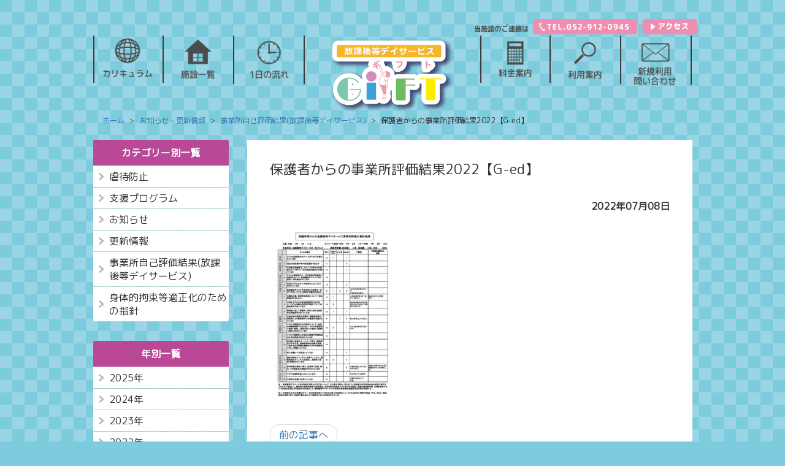

--- FILE ---
content_type: text/html; charset=UTF-8
request_url: https://giift.jp/2022/07/1765/attachment-0-41/
body_size: 27577
content:
<!DOCTYPE html>
<html lang="ja">
  <head>
    <meta charset="utf-8">
    <meta http-equiv="X-UA-Compatible" content="IE=edge">
    <meta name="viewport" content="width=device-width, initial-scale=1">
    <!-- The above 3 meta tags *must* come first in the head; any other head content must come *after* these tags -->
    

	<link href="https://fonts.googleapis.com/css?family=Quicksand" rel="stylesheet">
	<link rel="preconnect" href="https://fonts.googleapis.com">
	<link rel="preconnect" href="https://fonts.gstatic.com" crossorigin>
	<link href="https://fonts.googleapis.com/css2?family=M+PLUS+Rounded+1c&display=swap" rel="stylesheet">
	<!-- Bootstrap CSS -->
    <link rel="stylesheet" href="https://cdn.jsdelivr.net/bootstrap/3.3.1/css/bootstrap.min.css">
    
<!-- 	<script src="https://code.jquery.com/jquery-1.12.4.min.js" type="text/javascript"></script> -->

    <!-- Custom styles for this page -->
	<link href="https://giift.jp/css/slick/slick.css" rel="stylesheet" media="screen" />
	<link href="https://giift.jp/css/slick/slick-theme.css" rel="stylesheet" media="screen" />    
    <link href="https://giift.jp/css/style.css?ver=2502181043" rel="stylesheet">
    <!-- HTML5 shim and Respond.js for IE8 support of HTML5 elements and media queries -->
    <!-- WARNING: Respond.js doesn't work if you view the page via file:// -->
    <!--[if lt IE 9]>
      <script src="https://oss.maxcdn.com/html5shiv/3.7.2/html5shiv.min.js"></script>
      <script src="https://oss.maxcdn.com/respond/1.4.2/respond.min.js"></script>
    <![endif]-->
    <link rel="alternate" type="application/rss+xml" title="RSS" href="https://giift.jp/feed/" />

		<!-- All in One SEO 4.8.9 - aioseo.com -->
		<title>保護者からの事業所評価結果2022【G-ed】 | 放課後等デイサービス・ギフト</title>
	<meta name="robots" content="max-image-preview:large" />
	<meta name="author" content="ギフト・スタッフ"/>
	<link rel="canonical" href="https://giift.jp/2022/07/1765/attachment-0-41/" />
	<meta name="generator" content="All in One SEO (AIOSEO) 4.8.9" />
		<meta property="og:locale" content="ja_JP" />
		<meta property="og:site_name" content="放課後等デイサービス・ギフト | お子様一人一人に向き合い寄り添い、成長と才能を伸ばすお手伝いをしています。" />
		<meta property="og:type" content="article" />
		<meta property="og:title" content="保護者からの事業所評価結果2022【G-ed】 | 放課後等デイサービス・ギフト" />
		<meta property="og:url" content="https://giift.jp/2022/07/1765/attachment-0-41/" />
		<meta property="article:published_time" content="2022-07-08T14:59:14+00:00" />
		<meta property="article:modified_time" content="2022-07-11T04:44:26+00:00" />
		<meta name="twitter:card" content="summary" />
		<meta name="twitter:title" content="保護者からの事業所評価結果2022【G-ed】 | 放課後等デイサービス・ギフト" />
		<script type="application/ld+json" class="aioseo-schema">
			{"@context":"https:\/\/schema.org","@graph":[{"@type":"BreadcrumbList","@id":"https:\/\/giift.jp\/2022\/07\/1765\/attachment-0-41\/#breadcrumblist","itemListElement":[{"@type":"ListItem","@id":"https:\/\/giift.jp#listItem","position":1,"name":"\u30db\u30fc\u30e0","item":"https:\/\/giift.jp","nextItem":{"@type":"ListItem","@id":"https:\/\/giift.jp\/2022\/07\/1765\/attachment-0-41\/#listItem","name":"\u4fdd\u8b77\u8005\u304b\u3089\u306e\u4e8b\u696d\u6240\u8a55\u4fa1\u7d50\u679c2022\u3010G-ed\u3011"}},{"@type":"ListItem","@id":"https:\/\/giift.jp\/2022\/07\/1765\/attachment-0-41\/#listItem","position":2,"name":"\u4fdd\u8b77\u8005\u304b\u3089\u306e\u4e8b\u696d\u6240\u8a55\u4fa1\u7d50\u679c2022\u3010G-ed\u3011","previousItem":{"@type":"ListItem","@id":"https:\/\/giift.jp#listItem","name":"\u30db\u30fc\u30e0"}}]},{"@type":"ItemPage","@id":"https:\/\/giift.jp\/2022\/07\/1765\/attachment-0-41\/#itempage","url":"https:\/\/giift.jp\/2022\/07\/1765\/attachment-0-41\/","name":"\u4fdd\u8b77\u8005\u304b\u3089\u306e\u4e8b\u696d\u6240\u8a55\u4fa1\u7d50\u679c2022\u3010G-ed\u3011 | \u653e\u8ab2\u5f8c\u7b49\u30c7\u30a4\u30b5\u30fc\u30d3\u30b9\u30fb\u30ae\u30d5\u30c8","inLanguage":"ja","isPartOf":{"@id":"https:\/\/giift.jp\/#website"},"breadcrumb":{"@id":"https:\/\/giift.jp\/2022\/07\/1765\/attachment-0-41\/#breadcrumblist"},"author":{"@id":"https:\/\/giift.jp\/author\/giift-staff\/#author"},"creator":{"@id":"https:\/\/giift.jp\/author\/giift-staff\/#author"},"datePublished":"2022-07-08T23:59:14+09:00","dateModified":"2022-07-11T13:44:26+09:00"},{"@type":"Organization","@id":"https:\/\/giift.jp\/#organization","name":"\u653e\u8ab2\u5f8c\u7b49\u30c7\u30a4\u30b5\u30fc\u30d3\u30b9\u30fb\u30ae\u30d5\u30c8","description":"\u304a\u5b50\u69d8\u4e00\u4eba\u4e00\u4eba\u306b\u5411\u304d\u5408\u3044\u5bc4\u308a\u6dfb\u3044\u3001\u6210\u9577\u3068\u624d\u80fd\u3092\u4f38\u3070\u3059\u304a\u624b\u4f1d\u3044\u3092\u3057\u3066\u3044\u307e\u3059\u3002","url":"https:\/\/giift.jp\/"},{"@type":"Person","@id":"https:\/\/giift.jp\/author\/giift-staff\/#author","url":"https:\/\/giift.jp\/author\/giift-staff\/","name":"\u30ae\u30d5\u30c8\u30fb\u30b9\u30bf\u30c3\u30d5","image":{"@type":"ImageObject","@id":"https:\/\/giift.jp\/2022\/07\/1765\/attachment-0-41\/#authorImage","url":"https:\/\/secure.gravatar.com\/avatar\/edf381bc525b1e0d6550bbaaadb3cda7?s=96&d=mm&r=g","width":96,"height":96,"caption":"\u30ae\u30d5\u30c8\u30fb\u30b9\u30bf\u30c3\u30d5"}},{"@type":"WebSite","@id":"https:\/\/giift.jp\/#website","url":"https:\/\/giift.jp\/","name":"\u653e\u8ab2\u5f8c\u7b49\u30c7\u30a4\u30b5\u30fc\u30d3\u30b9\u30fb\u30ae\u30d5\u30c8","description":"\u304a\u5b50\u69d8\u4e00\u4eba\u4e00\u4eba\u306b\u5411\u304d\u5408\u3044\u5bc4\u308a\u6dfb\u3044\u3001\u6210\u9577\u3068\u624d\u80fd\u3092\u4f38\u3070\u3059\u304a\u624b\u4f1d\u3044\u3092\u3057\u3066\u3044\u307e\u3059\u3002","inLanguage":"ja","publisher":{"@id":"https:\/\/giift.jp\/#organization"}}]}
		</script>
		<!-- All in One SEO -->

		<!-- This site uses the Google Analytics by MonsterInsights plugin v9.9.0 - Using Analytics tracking - https://www.monsterinsights.com/ -->
		<!-- Note: MonsterInsights is not currently configured on this site. The site owner needs to authenticate with Google Analytics in the MonsterInsights settings panel. -->
					<!-- No tracking code set -->
				<!-- / Google Analytics by MonsterInsights -->
		<link rel='stylesheet' id='wp-block-library-css' href='https://giift.jp/wp-includes/css/dist/block-library/style.min.css?ver=6.5.5' type='text/css' media='all' />
<style id='classic-theme-styles-inline-css' type='text/css'>
/*! This file is auto-generated */
.wp-block-button__link{color:#fff;background-color:#32373c;border-radius:9999px;box-shadow:none;text-decoration:none;padding:calc(.667em + 2px) calc(1.333em + 2px);font-size:1.125em}.wp-block-file__button{background:#32373c;color:#fff;text-decoration:none}
</style>
<style id='global-styles-inline-css' type='text/css'>
body{--wp--preset--color--black: #000000;--wp--preset--color--cyan-bluish-gray: #abb8c3;--wp--preset--color--white: #ffffff;--wp--preset--color--pale-pink: #f78da7;--wp--preset--color--vivid-red: #cf2e2e;--wp--preset--color--luminous-vivid-orange: #ff6900;--wp--preset--color--luminous-vivid-amber: #fcb900;--wp--preset--color--light-green-cyan: #7bdcb5;--wp--preset--color--vivid-green-cyan: #00d084;--wp--preset--color--pale-cyan-blue: #8ed1fc;--wp--preset--color--vivid-cyan-blue: #0693e3;--wp--preset--color--vivid-purple: #9b51e0;--wp--preset--gradient--vivid-cyan-blue-to-vivid-purple: linear-gradient(135deg,rgba(6,147,227,1) 0%,rgb(155,81,224) 100%);--wp--preset--gradient--light-green-cyan-to-vivid-green-cyan: linear-gradient(135deg,rgb(122,220,180) 0%,rgb(0,208,130) 100%);--wp--preset--gradient--luminous-vivid-amber-to-luminous-vivid-orange: linear-gradient(135deg,rgba(252,185,0,1) 0%,rgba(255,105,0,1) 100%);--wp--preset--gradient--luminous-vivid-orange-to-vivid-red: linear-gradient(135deg,rgba(255,105,0,1) 0%,rgb(207,46,46) 100%);--wp--preset--gradient--very-light-gray-to-cyan-bluish-gray: linear-gradient(135deg,rgb(238,238,238) 0%,rgb(169,184,195) 100%);--wp--preset--gradient--cool-to-warm-spectrum: linear-gradient(135deg,rgb(74,234,220) 0%,rgb(151,120,209) 20%,rgb(207,42,186) 40%,rgb(238,44,130) 60%,rgb(251,105,98) 80%,rgb(254,248,76) 100%);--wp--preset--gradient--blush-light-purple: linear-gradient(135deg,rgb(255,206,236) 0%,rgb(152,150,240) 100%);--wp--preset--gradient--blush-bordeaux: linear-gradient(135deg,rgb(254,205,165) 0%,rgb(254,45,45) 50%,rgb(107,0,62) 100%);--wp--preset--gradient--luminous-dusk: linear-gradient(135deg,rgb(255,203,112) 0%,rgb(199,81,192) 50%,rgb(65,88,208) 100%);--wp--preset--gradient--pale-ocean: linear-gradient(135deg,rgb(255,245,203) 0%,rgb(182,227,212) 50%,rgb(51,167,181) 100%);--wp--preset--gradient--electric-grass: linear-gradient(135deg,rgb(202,248,128) 0%,rgb(113,206,126) 100%);--wp--preset--gradient--midnight: linear-gradient(135deg,rgb(2,3,129) 0%,rgb(40,116,252) 100%);--wp--preset--font-size--small: 13px;--wp--preset--font-size--medium: 20px;--wp--preset--font-size--large: 36px;--wp--preset--font-size--x-large: 42px;--wp--preset--spacing--20: 0.44rem;--wp--preset--spacing--30: 0.67rem;--wp--preset--spacing--40: 1rem;--wp--preset--spacing--50: 1.5rem;--wp--preset--spacing--60: 2.25rem;--wp--preset--spacing--70: 3.38rem;--wp--preset--spacing--80: 5.06rem;--wp--preset--shadow--natural: 6px 6px 9px rgba(0, 0, 0, 0.2);--wp--preset--shadow--deep: 12px 12px 50px rgba(0, 0, 0, 0.4);--wp--preset--shadow--sharp: 6px 6px 0px rgba(0, 0, 0, 0.2);--wp--preset--shadow--outlined: 6px 6px 0px -3px rgba(255, 255, 255, 1), 6px 6px rgba(0, 0, 0, 1);--wp--preset--shadow--crisp: 6px 6px 0px rgba(0, 0, 0, 1);}:where(.is-layout-flex){gap: 0.5em;}:where(.is-layout-grid){gap: 0.5em;}body .is-layout-flex{display: flex;}body .is-layout-flex{flex-wrap: wrap;align-items: center;}body .is-layout-flex > *{margin: 0;}body .is-layout-grid{display: grid;}body .is-layout-grid > *{margin: 0;}:where(.wp-block-columns.is-layout-flex){gap: 2em;}:where(.wp-block-columns.is-layout-grid){gap: 2em;}:where(.wp-block-post-template.is-layout-flex){gap: 1.25em;}:where(.wp-block-post-template.is-layout-grid){gap: 1.25em;}.has-black-color{color: var(--wp--preset--color--black) !important;}.has-cyan-bluish-gray-color{color: var(--wp--preset--color--cyan-bluish-gray) !important;}.has-white-color{color: var(--wp--preset--color--white) !important;}.has-pale-pink-color{color: var(--wp--preset--color--pale-pink) !important;}.has-vivid-red-color{color: var(--wp--preset--color--vivid-red) !important;}.has-luminous-vivid-orange-color{color: var(--wp--preset--color--luminous-vivid-orange) !important;}.has-luminous-vivid-amber-color{color: var(--wp--preset--color--luminous-vivid-amber) !important;}.has-light-green-cyan-color{color: var(--wp--preset--color--light-green-cyan) !important;}.has-vivid-green-cyan-color{color: var(--wp--preset--color--vivid-green-cyan) !important;}.has-pale-cyan-blue-color{color: var(--wp--preset--color--pale-cyan-blue) !important;}.has-vivid-cyan-blue-color{color: var(--wp--preset--color--vivid-cyan-blue) !important;}.has-vivid-purple-color{color: var(--wp--preset--color--vivid-purple) !important;}.has-black-background-color{background-color: var(--wp--preset--color--black) !important;}.has-cyan-bluish-gray-background-color{background-color: var(--wp--preset--color--cyan-bluish-gray) !important;}.has-white-background-color{background-color: var(--wp--preset--color--white) !important;}.has-pale-pink-background-color{background-color: var(--wp--preset--color--pale-pink) !important;}.has-vivid-red-background-color{background-color: var(--wp--preset--color--vivid-red) !important;}.has-luminous-vivid-orange-background-color{background-color: var(--wp--preset--color--luminous-vivid-orange) !important;}.has-luminous-vivid-amber-background-color{background-color: var(--wp--preset--color--luminous-vivid-amber) !important;}.has-light-green-cyan-background-color{background-color: var(--wp--preset--color--light-green-cyan) !important;}.has-vivid-green-cyan-background-color{background-color: var(--wp--preset--color--vivid-green-cyan) !important;}.has-pale-cyan-blue-background-color{background-color: var(--wp--preset--color--pale-cyan-blue) !important;}.has-vivid-cyan-blue-background-color{background-color: var(--wp--preset--color--vivid-cyan-blue) !important;}.has-vivid-purple-background-color{background-color: var(--wp--preset--color--vivid-purple) !important;}.has-black-border-color{border-color: var(--wp--preset--color--black) !important;}.has-cyan-bluish-gray-border-color{border-color: var(--wp--preset--color--cyan-bluish-gray) !important;}.has-white-border-color{border-color: var(--wp--preset--color--white) !important;}.has-pale-pink-border-color{border-color: var(--wp--preset--color--pale-pink) !important;}.has-vivid-red-border-color{border-color: var(--wp--preset--color--vivid-red) !important;}.has-luminous-vivid-orange-border-color{border-color: var(--wp--preset--color--luminous-vivid-orange) !important;}.has-luminous-vivid-amber-border-color{border-color: var(--wp--preset--color--luminous-vivid-amber) !important;}.has-light-green-cyan-border-color{border-color: var(--wp--preset--color--light-green-cyan) !important;}.has-vivid-green-cyan-border-color{border-color: var(--wp--preset--color--vivid-green-cyan) !important;}.has-pale-cyan-blue-border-color{border-color: var(--wp--preset--color--pale-cyan-blue) !important;}.has-vivid-cyan-blue-border-color{border-color: var(--wp--preset--color--vivid-cyan-blue) !important;}.has-vivid-purple-border-color{border-color: var(--wp--preset--color--vivid-purple) !important;}.has-vivid-cyan-blue-to-vivid-purple-gradient-background{background: var(--wp--preset--gradient--vivid-cyan-blue-to-vivid-purple) !important;}.has-light-green-cyan-to-vivid-green-cyan-gradient-background{background: var(--wp--preset--gradient--light-green-cyan-to-vivid-green-cyan) !important;}.has-luminous-vivid-amber-to-luminous-vivid-orange-gradient-background{background: var(--wp--preset--gradient--luminous-vivid-amber-to-luminous-vivid-orange) !important;}.has-luminous-vivid-orange-to-vivid-red-gradient-background{background: var(--wp--preset--gradient--luminous-vivid-orange-to-vivid-red) !important;}.has-very-light-gray-to-cyan-bluish-gray-gradient-background{background: var(--wp--preset--gradient--very-light-gray-to-cyan-bluish-gray) !important;}.has-cool-to-warm-spectrum-gradient-background{background: var(--wp--preset--gradient--cool-to-warm-spectrum) !important;}.has-blush-light-purple-gradient-background{background: var(--wp--preset--gradient--blush-light-purple) !important;}.has-blush-bordeaux-gradient-background{background: var(--wp--preset--gradient--blush-bordeaux) !important;}.has-luminous-dusk-gradient-background{background: var(--wp--preset--gradient--luminous-dusk) !important;}.has-pale-ocean-gradient-background{background: var(--wp--preset--gradient--pale-ocean) !important;}.has-electric-grass-gradient-background{background: var(--wp--preset--gradient--electric-grass) !important;}.has-midnight-gradient-background{background: var(--wp--preset--gradient--midnight) !important;}.has-small-font-size{font-size: var(--wp--preset--font-size--small) !important;}.has-medium-font-size{font-size: var(--wp--preset--font-size--medium) !important;}.has-large-font-size{font-size: var(--wp--preset--font-size--large) !important;}.has-x-large-font-size{font-size: var(--wp--preset--font-size--x-large) !important;}
.wp-block-navigation a:where(:not(.wp-element-button)){color: inherit;}
:where(.wp-block-post-template.is-layout-flex){gap: 1.25em;}:where(.wp-block-post-template.is-layout-grid){gap: 1.25em;}
:where(.wp-block-columns.is-layout-flex){gap: 2em;}:where(.wp-block-columns.is-layout-grid){gap: 2em;}
.wp-block-pullquote{font-size: 1.5em;line-height: 1.6;}
</style>
<link rel='stylesheet' id='wp-pagenavi-css' href='https://giift.jp/wp-content/plugins/wp-pagenavi/pagenavi-css.css?ver=2.70' type='text/css' media='all' />
<link rel="https://api.w.org/" href="https://giift.jp/wp-json/" /><link rel="alternate" type="application/json" href="https://giift.jp/wp-json/wp/v2/media/1759" /><link rel='shortlink' href='https://giift.jp/?p=1759' />
<link rel="alternate" type="application/json+oembed" href="https://giift.jp/wp-json/oembed/1.0/embed?url=https%3A%2F%2Fgiift.jp%2F2022%2F07%2F1765%2Fattachment-0-41%2F" />
<link rel="alternate" type="text/xml+oembed" href="https://giift.jp/wp-json/oembed/1.0/embed?url=https%3A%2F%2Fgiift.jp%2F2022%2F07%2F1765%2Fattachment-0-41%2F&#038;format=xml" />
<link rel="EditURI" type="application/rsd+xml" title="RSD" href="https://giift.jp/xmlrpc.php?rsd" />
<link rel="icon" href="https://giift.jp/wp-content/uploads/2024/03/site-icon-150x150.png" sizes="32x32" />
<link rel="icon" href="https://giift.jp/wp-content/uploads/2024/03/site-icon-240x240.png" sizes="192x192" />
<link rel="apple-touch-icon" href="https://giift.jp/wp-content/uploads/2024/03/site-icon-240x240.png" />
<meta name="msapplication-TileImage" content="https://giift.jp/wp-content/uploads/2024/03/site-icon.png" />
  </head>
  
  <body class="single-attachment">
    <header id="header" class="demo-header navbar navbar-default navbar-fixed-top" role="banner">
      <div class="container">
        <button class="navbar-toggle collapsed" data-toggle="collapse" data-target="#navigation">
          <span class="sr-only">Toggle navigation</span>
          <span class="icon-bar"></span>
          <span class="icon-bar"></span>	
          <span class="icon-bar"></span>
        </button>
        <h1 class="navbar-header visible-xs-block">
          <a href="https://giift.jp/" class="navbar-brand"><img src="https://giift.jp/images/giift-logo.png" alt="放課後等デイサービス　ギフト"></a>
        </h1><!-- /.navbar-header -->
        
        <div class="navbar-contact-xs visible-xs-block">
        	<a href="tel:052-912-0945"><img src="https://giift.jp/images/head-phone-2023-xs.png" alt="当施設のご連絡は TEL.052-912-0945" width="176" height="46"></a>
        </div>
        
        <nav class="navbar-collapse collapse" id="navigation" role="navigation">
<div id="global_nav" class="menu-global-nav-mobile-container"><ul id="menu-global-nav-mobile" class="nav navbar-nav visible-xs-block"><li><a href="https://giift.jp/">ホーム</a></li>
<li><a href="https://giift.jp/curriculum/">カリキュラム</a></li>
<li><a href="https://giift.jp/access/">施設一覧</a></li>
<li><a href="https://giift.jp/daily-schedule/">1日の流れ</a></li>
<li><a href="https://giift.jp/price-list/">料金案内</a></li>
<li><a href="https://giift.jp/service-guide/">利用案内</a></li>
<li><a href="https://giift.jp/company-profile/">会社概要</a></li>
<li><a href="https://giift.jp/experience-learning/">体験学習</a></li>
<li><a href="https://giift.jp/recruit/">採用情報</a></li>
<li><a href="https://giift.jp/contact/">新規利用問い合わせ</a></li>
<li><a href="https://giift.jp/sitemap/">サイトマップ</a></li>
</ul></div>        </nav><!-- /.navbar-collapse -->
        
		<div class="navbar-pc hidden-xs">
			<ul class="gnav-pc">
				<li class="gnav-pc-item"><a href="https://giift.jp/curriculum/"><img src="https://giift.jp/images/gnav-curriculum-2.png" alt="カリキュラム"></a></li>
				<li class="gnav-pc-item"><a href="https://giift.jp/access/"><img src="https://giift.jp/images/gnav-access-2.png" alt="施設一覧"></a></li>
				<li class="gnav-pc-item"><a href="https://giift.jp/daily-schedule/"><img src="https://giift.jp/images/gvan-daily-schedule-2.png" alt="1日の流れ"></a></li>
				<li class="gnav-pc-logo"><a href="https://giift.jp/"><img src="https://giift.jp/images/giift-logo.png" alt="放課後等デイサービス ギフト" width="210" height="130"></a></li>
				<li class="gnav-pc-item"><a href="https://giift.jp/price-list/"><img src="https://giift.jp/images/gnav-price-list-2.png" alt="料金案内"></a></li>
				<li class="gnav-pc-item"><a href="https://giift.jp/service-guide/"><img src="https://giift.jp/images/gnav-service-guide-2.png" alt="利用案内"></a></li>
				<li class="gnav-pc-item"><a href="https://giift.jp/contact/"><img src="https://giift.jp/images/gnav-contact-2.png" alt="お問い合わせ"></a></li>
			</ul>
		</div>
		<ul class="header-contact hidden-xs">
			<li class="contact-web"><img src="https://giift.jp/images/head-phone-2023.png" alt="当施設へのご連絡はTEL.052-912-0945"></li>
			<li class="contact-fc"><a href="https://giift.jp/access/"><img src="https://giift.jp/images/head-access-2023.png" alt="アクセス"></a></li>
		</ul>
		      
      </div><!-- /.container -->
      
      
    </header><!-- /.navbar -->
    
	<div id="contents_area">
	<div class="breadcrumb-area">
		<div class="container">
<ul class="breadcrumb">
	<li class="level-1 top" itemscope="itemscope" itemtype="http://data-vocabulary.org/Breadcrumb"><a href="https://giift.jp/" itemprop="url"><span itemprop="title">ホーム</span></a></li>
	<li class="level-2 sub" itemscope="itemscope" itemtype="http://data-vocabulary.org/Breadcrumb"><a href="https://giift.jp/news/" itemprop="url"><span itemprop="title">お知らせ・更新情報</span></a></li>
	<li class="level-3 sub" itemscope="itemscope" itemtype="http://data-vocabulary.org/Breadcrumb"><a href="https://giift.jp/news/jikohyouka-hd/" itemprop="url"><span itemprop="title">事業所自己評価結果(放課後等デイサービス)</span></a></li>
	<li class="level-4 sub tail current">保護者からの事業所評価結果2022【G-ed】</li>
</ul>
		</div>
	</div>

	<div id="contents" class="clearfix">
		<div class="container">
			<div class="row">
				<div class="col-sm-9 col-sm-push-3 main">
					<div class="main-content">
				
					<section>
						<h1 class="entry-title title-news">保護者からの事業所評価結果2022【G-ed】</h1>
						<div class="row">
							<div class="col-xs-6 cat-labels">
							</div><!-- .cat-labels -->
							<div class="col-xs-6 entry-date text-right">2022年07月08日</div>
						</div><!--  /.row -->
						
					</section>
					
					<section class="entry-body clearfix">
						<p class="attachment"><a href='https://giift.jp/wp-content/uploads/2022/07/cde46987889d0c3f7eea97137cb7889b.pdf'><img fetchpriority="high" decoding="async" width="212" height="300" src="https://giift.jp/wp-content/uploads/2022/07/cde46987889d0c3f7eea97137cb7889b-pdf-212x300.jpg" class="attachment-medium size-medium" alt="" /></a></p>
						
										

					</section>
					
					<nav>
						<ul class="pager">
							<li class="previous"><a href="https://giift.jp/2022/07/1765/" rel="prev">前の記事へ</a></li>
							<li class="next"></li>
						</ul>
						<p class="text-center"><a href="https://giift.jp/news/">お知らせ・更新情報の一覧へ</a></p>
					</nav>

					</div><!-- end .main-content -->				
				</div><!-- / .main -->
				
				<div class="col-sm-3 col-sm-pull-9 side-bar">
					

		<nav class="local-nav news-nav">
			<dl class="side-nav">
				<dt>カテゴリー別一覧</dt>
				<dd>
					<ul class="nav-menu">											
	<li class="cat-item cat-item-25"><a href="https://giift.jp/news/%e8%99%90%e5%be%85%e9%98%b2%e6%ad%a2/">虐待防止</a>
</li>
	<li class="cat-item cat-item-24"><a href="https://giift.jp/news/%e6%94%af%e6%8f%b4%e3%83%97%e3%83%ad%e3%82%b0%e3%83%a9%e3%83%a0/">支援プログラム</a>
</li>
	<li class="cat-item cat-item-7"><a href="https://giift.jp/news/announcement/">お知らせ</a>
</li>
	<li class="cat-item cat-item-8"><a href="https://giift.jp/news/updates/">更新情報</a>
</li>
	<li class="cat-item cat-item-11"><a href="https://giift.jp/news/jikohyouka-hd/">事業所自己評価結果(放課後等デイサービス)</a>
</li>
	<li class="cat-item cat-item-12"><a href="https://giift.jp/news/%e8%ba%ab%e4%bd%93%e7%9a%84%e6%8b%98%e6%9d%9f%e7%ad%89%e9%81%a9%e6%ad%a3%e5%8c%96%e3%81%ae%e3%81%9f%e3%82%81%e3%81%ae%e6%8c%87%e9%87%9d/">身体的拘束等適正化のための指針</a>
</li>
				
					</ul>
				</dd>
			</dl>
			
			<dl class="side-nav">
				<dt>年別一覧</dt>
				<dd>
					<ul class="nav-menu">		
	<li><a href='https://giift.jp/date/2025/'>2025年</a></li>
	<li><a href='https://giift.jp/date/2024/'>2024年</a></li>
	<li><a href='https://giift.jp/date/2023/'>2023年</a></li>
	<li><a href='https://giift.jp/date/2022/'>2022年</a></li>
	<li><a href='https://giift.jp/date/2021/'>2021年</a></li>
	<li><a href='https://giift.jp/date/2020/'>2020年</a></li>
	<li><a href='https://giift.jp/date/2019/'>2019年</a></li>
	<li><a href='https://giift.jp/date/2018/'>2018年</a></li>
					</ul>
				</dd>
			</dl>
		</nav>									</div>
			
			</div><!-- / .row -->
		</div><!-- / .container -->
					
	</div><!-- end #contents -->
	
	

		
		<div class="hidden-xs">
			<div class="container">
				<nav>
<div id="footer_nav" class="menu-footer_nav-container"><ul id="menu-footer_nav" class="nav footer-nav"><li><a href="https://giift.jp/curriculum/">カリキュラム</a></li>
<li><a href="https://giift.jp/access/">施設一覧</a></li>
<li><a href="https://giift.jp/daily-schedule/">1日の流れ</a></li>
<li><a href="https://giift.jp/price-list/">料金案内</a></li>
<li><a href="https://giift.jp/service-guide/">利用案内</a></li>
<li><a href="https://giift.jp/contact/">新規利用問い合わせ</a></li>
<li><a href="https://giift.jp/company-profile/">会社概要</a></li>
<li><a href="https://giift.jp/sitemap/">サイトマップ</a></li>
</ul></div>				</nav>
			<p class="pagetop"><a href="#contents_area"><img src="https://giift.jp/images/page-top-btn-nw.png" alt="PAGE TOP" /></a></p>
			</div>
		</div>
		
		<nav class="visible-xs-block">
			<div class="container">
<div id="footer_nav_xs" class="menu-footer_nav-container"><ul id="menu-footer_nav-1" class="nav footer-nav-xs"><li><a href="https://giift.jp/curriculum/">カリキュラム</a></li>
<li><a href="https://giift.jp/access/">施設一覧</a></li>
<li><a href="https://giift.jp/daily-schedule/">1日の流れ</a></li>
<li><a href="https://giift.jp/price-list/">料金案内</a></li>
<li><a href="https://giift.jp/service-guide/">利用案内</a></li>
<li><a href="https://giift.jp/contact/">新規利用問い合わせ</a></li>
<li><a href="https://giift.jp/company-profile/">会社概要</a></li>
<li><a href="https://giift.jp/sitemap/">サイトマップ</a></li>
</ul></div>		
			<a class="center-block text-center pagetop-xs" href="#contents_area">
				<i class="glyphicon glyphicon-chevron-up center-block"></i>PAGE TOP
			</a>
			</div>
		</nav>
		
	</div><!--  end #contents_area -->

	<footer>
		<div class="footer_copyright">
			<div class="container">
				<p class="text-center"><small>COPYRIGHT © NOWHERE Co., Ltd. ALL RIGHTS RESERVED</small></p>
			</div>
		</div>
	</footer>
<!-- Bootstrap core JavaScript
================================================== -->
<!-- Placed at the end of the document so the pages load faster -->
<script src="https://code.jquery.com/jquery-1.12.4.min.js"></script>
<script src="https://cdn.jsdelivr.net/bootstrap/3.3.1/js/bootstrap.min.js"></script>
<script src="https://giift.jp/js/jquery.smooth-scroll.js"></script>
<script src="https://giift.jp/js/rollover.js"></script>
<script src="https://giift.jp/js/jquery.heightLine.js"></script>
<script src="https://giift.jp/js/slick.min.js"></script>
<script src="https://giift.jp/js/my-script.js"></script>
</body>
</html>


--- FILE ---
content_type: text/css
request_url: https://giift.jp/css/style.css?ver=2502181043
body_size: 44331
content:
@charset "UTF-8";

/* ================================================== *
 *
 *    base style
 *
 * ================================================== */
body {
	font-family: "M PLUS Rounded 1c", sans-serif;
	font-weight: 400;
	font-style: normal;
	font-size: 16px;
	background-color: #7DCCDE;
	background-image: url(../images/bak-pat.png);
	background-size: auto;
	background-repeat: repeat;
}

.m-plus-rounded-1c-regular {
  font-family: "M PLUS Rounded 1c", sans-serif;
  font-weight: 400;
  font-style: normal;
}


@media(min-width:768px) {
	body {
		padding-top: 0;
	}
}

h1 {
	/* margin: 0; */
	/* padding: 0; */
}

h1.navbar-header {
	margin: 0;
	/* padding: 0; */
}

a:hover img {
/* 	opacity: 0.85; */
	filter: brightness(0.90); 
}

a:hover, a:focus {
    color: #EB6E75;
    text-decoration: none;
}

.nav>li>a:hover, .nav>li>a:focus {
    background-color: rgba(58,161,219,0.72);
}

#contact {
	/* display: none; */
}

/* ================================================== *
 *
 *    text style
 *
 * ================================================== */
 
 .mincho {
	 font-family: "游明朝", YuMincho, "ヒラギノ明朝 ProN W3", "Hiragino Mincho ProN", "HG明朝E", "ＭＳ Ｐ明朝", "ＭＳ 明朝", serif;
	/*  font-family: "ヒラギノ明朝 ProN W6", "HiraMinProN-W6", "HG明朝E", "ＭＳ Ｐ明朝", "MS PMincho", "MS 明朝", serif; */
 }
 
 /* Contextual colors */
.text-primary {
	color: #86b070;
}

strong {
	font-weight: bold;
}
/* ================================================== *
 *
 *    block modules
 *
 * ================================================== */

/*
@media(min-width:768px) {
 .container {
 	 width: 719px;
  }
}
*/

@media(min-width:1200px) {
 .container {
 	 /* width: 962px; */
 	 width: 1007px;
  }
}

#header {
	/* background: #F7F8DA url(../images/bar-pat-tall.png) repeat-x 0 0; */
	/* 	background-color: #272F88; */
	background-image: url(../images/bak-pat.png);
	background-color: #7DCCDE;
/* 	border-bottom: 6px solid #fff; */
	padding: 16px 0 0;
	height: 101px;
}

.home #header {
	border-bottom: 0 none;
}

#contents_area {
	padding-top: 101px;
}

@media(min-width:768px) {
	#header {
		height: 137px;
	}
	#contents_area {
		padding-top: 137px;	
	}
	.navbar-pc {
		width: 719px;
		/* width: 768px; */
		margin: 32px auto 0;
	}
}

@media(min-width:992px) {
	#contents_area {
		padding-top: 180px;
	}
	#header {
		height: 180px;
	}
	.navbar-pc {
		/* width: 962px; */
		width: 100%;
		margin: 42px auto 0;
	}
}

#global_nav li {
	text-align: left;
	font-weight: bold;
	border-bottom: 1px solid #fff;
	/* background-color: rgba(247,249,225,0.9); */
	/* background-color: rgba(206,227,145,1.0); */
	background-color: #7DCCDE;
}

#global_nav li a {
/* 	color: #fff; */
	color:#337ab7;
}

#global_nav span {
	display: inline;
	margin-left: 3px;
}

.navbar-default .navbar-toggle {
   /*  background-color: #fff; */
   z-index: 150;
}

.navbar-nav {
    margin: 0 -15px;
}

.navbar-toggle {
	margin-right: 0;
}

.navbar-contact-xs {
	position: absolute;
	/* right: 74px; */
	left: 139px;
	top: 22px;
}

.gnav-pc {
	width: 100%;
}

.gnav-pc,
.gnav-pc li {
	list-style-type: none;
	margin: 0;
	padding: 0;
}

.gnav-pc li {
	float: left;
	/* display: inline; */
}

.gnav-pc .gnav-pc-item {
	/* width: 11.32%; */
	width: 11.78%;
	/* height: 61.6%; */
	height: auto;
	padding-right: 0.29%;
	background: url(../images/gnav-sep-2.png) no-repeat right bottom;
}

.gnav-pc .gnav-pc-item:first-child,
.gnav-pc .gnav-pc-item:nth-child(5) {
	padding-left: 0.29%;
	/* padding-right: 0.21%; */
	background: 
		url(../images/gnav-sep-2.png) no-repeat left bottom,
		url(../images/gnav-sep-2.png) no-repeat right bottom;
}

.gnav-pc-item img {
	width: 100%;
	height: auto;
	position: relative;
	bottom: 0;
}

.gnav-pc .gnav-pc-logo {
	width: 26.45%;
	width: 29.29%;
/* 	padding-right: 0.29%; */
/* 	background: url(../images/gnav-sep-2.png) no-repeat right bottom; */
}

.gnav-pc-logo img {
/* 	width: 100%; */
/* 	height: auto; */
	display: block;
	width: 210px;
	height: 130px;
	margin-right: auto;
	margin-left: auto;
}

@media(min-width:768px) {
	#global_nav li {
		text-align: center;
		font-size: 14px;
		font-weight: bold;
		border-bottom: 0 none;
	}
	
	#global_nav li span {
		font-weight: normal;
		display: block;
		margin-left: auto;
	}
	
	.navbar-nav {
   		 margin: 7.5px -15px;
   	 }
}

#header .container{
	position: relative;
}

#giift-cloud {
	position: absolute;
	top: 144px;
	right: 14%;
}

.navbar-default {
	/* background-color: #fff; */
	/* background: #F6F8DC url(../images/body-bak.jpg) repeat 0 0; */
	border: none;
}

.navbar-brand {
	height: 63px;
	padding: 10px;
}

.navbar-brand img {
	/* width: 130px; */
	height: 75px;
	width: auto;
	position: absolute;
	top: 2px;
}

.header-contact {
	width: 370px;
	position: absolute;
	list-style-type: none;
	margin: 0;
	padding: 0;
}

@media(min-width:768px) {
	.navbar-brand {
		padding-top: 28px;
	}
	.header-contact {
		right: -7px;
		top: 3px;
	}
}

@media(min-width:992px) {
	.navbar-brand {
		height: 89px;
		padding-top: 15px;
	}
	.navbar-brand img {
		width: auto;
	}
	.header-contact {
		right: 0;
		top: 15px;
	}	
}

.nav > li > a {
	padding-right: 14px;
	padding-left: 14px;
	
}

.footer-nav  > li > a {
	padding: 5px 10px;
	border-radius: 50%;	
}

.nav .ja {
	font-size: 80%;
}

.header-contact li {
	float: left;
}

.contact-web {
	margin-right: 8px;
}

.content-header-area {
	background: #665E51 url(../images/mv-bak.jpg) repeat 0 0;
	color: #EDE8E4;
}

.content-header {
	/* height: 118px; */
	padding-top: 35px;
	padding-bottom: 35px;
}

.content-header h1 {
	margin-left: 40px;
	text-shadow: 1px 1px 2px #493929;	
}

.subtitle {
	font-size: 67%;
	margin-left: 1em;
}

.center-subtitle {
	font-size: 67%;
}

.nav-title {
	margin: 0;
	color: #665E51;
	border-bottom: 1px solid #665E51;
	margin-bottom: 13px;
	padding-left: 10px;
	padding-bottom: 3px;
}

.table-title {
	font-size: 100%;
	font-weight: normal;
}

.nav-menu li:last-child {
	border-bottom: 0;
}
.nav-menu li:last-child a {
	border-radius: 0 0 3px 3px;
}

h2.side-menu-title {
	margin-top: 0;
}

/* ------------------------------------------------- *
 *        main
 * ------------------------------------------------- */

.main {
	
}

.main-content {
	background-color: #fff;
	padding: 5%;
}

.inner-container {
	padding-left: 10%;
	padding-right: 10%;
}

.top-margin {
	margin-top: 12%;
}

.page-title,
.post-title {
	text-align: center;
	font-size: 138.5%;	
}

h1.page-title {
	margin: 0 auto 0.5em auto;
	padding: 0 0 0.35em;
	border-bottom: 4px dotted #727171;
}

h1.page-title.curriculum-title {
	border-bottom: 0 none;
}

h1.post-title {
	margin: 0 auto 0.5em auto;
	padding: 0 0 0.35em;
	border-bottom: 4px dotted #727171;
}

h2.page-title {
	
}

.page-subtitle {
	margin-bottom: 14px;
}

.contents-title {
	font-size: 138.5%;
	text-align: center;
}

h1.contents-title {
	margin: 0 auto 1em;
}

.intro {
	font-size: 85%;
}

.pc-br {
	display: none;
}
@media(min-width:768px) {
	.intro {
		text-align: center;
	}
	.pc-br {
		display: inline;
	}
	.sp-br {
		display: none;
	}
}

.lead {
/* 	text-align: center; */
}

.block-title {
	margin-bottom: 1em;
}

.contact-phone {
	width: 90%;
	margin-left: auto;
	margin-right: auto;
}

.contact-phone dd {
	text-align: center;
	padding: 3% 0;
}

.contents-menu img {
	width: 100%;
	height: auto;
}

.top-foot-contact {
	background-color: #8FC320;
	padding: 0 10px;
}

.top-foot-contact-item {
}

.ex-notes {
	list-style-type: none;
	padding-left:1em;
	position:relative;
}

.ex-notes:before{
	content:"※";
	position:absolute;
	left:0;
	top:0;
}

.notes {
	font-size: 80%;
}

.notice {
	color: #cc0000;
}

/* ------------------------------------------------- *
 *        Programs (Curriculum)
 * ------------------------------------------------- */
 
 .curriculum h3 {
	 margin:0;
 }
 
.curriculum ul.desc {
	padding:  1.2em;
}

.curriculum ul.desc li {
	list-style-type: none;
	background: url(../images/list-mark-bk-15.png) no-repeat left 3px;
	padding-left: 20px;
}
 
.communication {
	 background-color: #D3E9C5;
}	

.health {
	 background-color: #D4ECF8;
}

.exercise {
	 background-color: #FFFCDB;
}

.recognition {
	 background-color: #F4DCEA;
}

.sociality {
	 background-color: #F4DCEA;
}

.consultation {
	 background-color: #FDEDD4;
}
 
.programs-social {
	 border-width: 2px 0 0;
	 border-color: #BEBDBD;
	 border-style: dotted;
	 margin: 1em 0 0;
}
 
.program {
	 width: 100%;
	 clear: both;
}
 
.program-social-img {
	/* width: 35%; */
	/* float: left; */
}

.program-item {
	/* margin-top: 45px; */
	/* margin-left: 35%; */
	background: url(../images/program-item-bak.png) no-repeat center bottom;
	padding-bottom: 40px;
}

.program:last-child .program-item {
	background: none;
	padding-bottom: 0;
}

.program-item > dt {
	/* color: #23AC38; */
	/* font-weight: 700; */
	margin-bottom: 1em;
	display: inline-block;
	/* background: url(../images/title-bak-yellow.png) repeat-x left bottom;	 */
}

.program-item > dd {
	margin-left: 2em;
}

.sub-item {
	font-size: 85%;
}

.sub-item > dt {
	margin-bottom: 1em;	
	display: inline-block;
	background: #EF8DA1;
	color: #fff;
	padding: 3px 12px;
}

.sub-item > dd {
	margin-bottom: 1em;	
}

.curriculum-2 {
	/* border-bottom: 2px dotted #23AC38; */	
}

.curriculum-2:last-child {
	border-bottom: 0 none;
}

.curriculum-2-item > dt {
/*
	background: #fff url(../images/nav-marker-gift.png) no-repeat 0 3px;
	background-size: 16px auto;	
*/
/* 	padding-left: 20px; */
	margin-bottom: 1em;
/* 	color: #036EB8; */
}

.social-training {
	border: 1px solid #B5B6B6;
	border-radius: 10px;
	padding: 20px;
}

.five-programs {
	background: url(../images/curriculum-plus.png) no-repeat center top;
	padding-top: 40px;
	margin: 20px auto 60px;
}

/* ------------------------------------------------- *
 *        Facilities
 * ------------------------------------------------- */
 
.facilities-growing-up .growing-up-logo {
	margin-top: 1em;
	margin-bottom: 1em;
}

.facility-item {
	/* text-align: center; */
}

.facility-img {
	margin-bottom: 1em;
	/* width: 100%; */
	/* height: auto; */
}

.facility-item dt {
	/* display: inline-block; */
	background: url(../images/title-bak-yellow.png) repeat-x left bottom;
	margin:	0 auto 0.5em;
	text-align: center;
	color: #23AC38;	
}

.facility-item dd {
	text-align: left;
	font-size: 85%;
	margin-left: 2%;
	margin-right: 2%;
}

/* ------------------------------------------------- *
 *        Service-flow
 * ------------------------------------------------- */
 
.title-day-service {
	background: url(../images/contents-title-bak-day2-8.png) repeat-x center bottom;
	font-size: 138.5%;
	text-align: center;
}

.title-child-support {
	background: url(../images/contents-title-bak-support.png) repeat-x center bottom;
}

.time-table-day-service {
	border-bottom: 5px dotted #727171;
}

.annual-holidays {
	margin-top: 22px;
}

/* ------------------------------------------------- *
 *        Price
 * ------------------------------------------------- */
 
.price-max {
	color:#B94996;
}

.table-price {
	
}

.table-nw > tbody > tr > th,
.table-nw > tbody > tr > td {
	border-width: 0 2px 2px 2px;
	border-style: solid;
	border-color:  #272F88;
	/* padding: 8px 16px; */
}

.table-company > tbody > tr > th,
.table-company > tbody > tr > td {
	border-color:  #60C1BD;
}

.table-nw > tbody > tr > th:last-child {
	border-width: 2px;
}

.table-fulltime > tbody > tr > th,
.table-fulltime > tbody > tr > td {
	border-width: 0 1px 1px 1px;
	border-color:  #F2A73C;
}

.table-parttime > tbody > tr > th,
.table-parttime > tbody > tr > td {
	border-width: 0 1px 1px 1px;
	border-color:  #6FC7D5;
}

.table-fulltime  {
	border-top: 1px solid #F2A73C;	
}

.table-parttime {
	border-top: 1px solid #6FC7D5;	
}

.table-fulltime > tbody > tr > th {
	background-color: #F2A73C;
	color: #fff;
	border-bottom: 1px solid #fff;	
}

.table-parttime > tbody > tr > th {
	background-color: #6FC7D5;
	color: #fff;
	border-bottom: 1px solid #fff;	
}

.table-fulltime > tbody > tr:last-child > th {
	border-bottom: 2px solid #F2A73C;	
}

.table-parttime > tbody > tr:last-child > th {
	border-bottom: 2px solid #6FC7D5;	
}

.table-parttime th {
	background-color: #6FC7D5;
	color: #fff;	
}

.table-nw > tbody > tr > th {
	border-right-width: 2px;
	font-weight: normal;
	width: 8em;
}

.table-company > tbody > tr > th {
	background-color: #60C1BD;
	color: #fff;
	border-bottom: 1px solid #fff;
}

.table-company > tbody > tr:last-child > th {
	border-bottom: 2px solid #60C1BD;	
}

.table.table-price th,
.table.table-price td,
.table.table-company th,
.table.table-company td {
	vertical-align: middle;
}

.table-company {
	border-top: 2px solid #60C1BD;
}

.table-company th,
.table-fulltime th,
.table-parttime th {
	white-space: nowrap;
}

.table {
	font-size: 12px;
}

@media(min-width:768px) {
.table {
	font-size: 87.5%;
	}
.table>tbody>tr>th {
	padding-left: 16px;
	}
}

.table-price th.th-heading {
	border-top: 2px solid #272F88;
	/* border-width: 0 2px 0 2px; */
	border-right: 2px solid #fff;
	/* border-color: #fff; */
	background-color: #272F88;
	color: #fff;
	/* position: relative; */
	text-align: center;
}

.table-price th:first-child {
	border-left: 2px solid #272F88;
	/* border-width: 0 2px 0 2px; */
}

.table-price th:last-child {
	border-right: 2px solid #272F88;
}

.table-price.price-max > tbody > tr > th,
.table-price.price-max > tbody > tr > td {
	border-color: #B94996;
}

.table-price.price-max th.th-heading {
	background-color: #B94996;
}

.table-price.price-max th.th-heading:first-child {
	border-right: 2px solid #fff;
}

.table-price.price-max td {
	color: #333;
}

.table-price.price-others > tbody > tr > th,
.table-price.price-others > tbody > tr > td {
	border-color: #36AC4A;
}

.table-price.price-others th {
	color: #36AC4A;
}

.table-price.price-others th.th-heading {
	background-color: #36AC4A;
	color: #fff;
}

.table-price.price-others th.th-heading:first-child {
	border-right: 2px solid #fff;
}

.table-price.price-max td,
.table-price.price-others td {
	color: #333;
}

.table-credits th,
.table-credits td {
	border-color: #F39800;
}

.price-per-day,
.price-others,
.price-burden {
	/* border-bottom: 2px dotted #23AC38; */
	/* padding-bottom: 1em; */
	margin-bottom: 2em;
}

.label-price {
	background-color: #23AC38;
}

.label-credits {
	background-color: #F39800;
}

#price-baloon {
	position: absolute;
	bottom: -9px;
	right: 10%;
}

#price-defrayment {
	position: absolute;
	bottom: -6px;
	right: 10%;
}

#price-credit {
	position: absolute;
	bottom: -6px;
	right: 12%;
}

.table-inner {
	width: 100%;
}

.table-credits .table-inner td {
	vertical-align: middle;
	text-align: right;
	white-space: nowrap;
}

.nowrap {
	white-space: nowrap;
}

/* ------------------------------------------------- *
 *        Service Guide
 * ------------------------------------------------- */
.guide-steps {
	margin: 0 0 1em;
	padding: 0;
}

.guide-steps li {
	list-style-type: none;
	margin: 0 0 17px;
	padding: 0 0 17px;
	background: url(../images/down-arrow-green.png) no-repeat center bottom;	
}

.guide-steps li:last-child {
	background: none;
	margin-bottom: 0;
	padding-bottom: 0;
}

.guide-item,
.column {
	padding:20px 20px 10px;
	margin-bottom: 17px;
	border: 3px solid #272F88;
	border-radius: 10px;
	text-align: center;
}

.guide-item.guide-item-extra {
	background-color: #272F88;
	color: #fff;
}

.guide-item h2 {
	font-size: 100%;
	text-align: center;
	margin-top: 0;
	padding: 0 0.5em;
	color: #B94996;
	display: inline-block;
	/* background: url(../images/title-bak-yellow.png) repeat-x left bottom;	 */
}

.guide-item.guide-item-extra h2 {
	color: #fff;
	font-weight: bold;
}

.guide-item p {
	font-size: 85%;
}

.column p {
	display: inline;
	padding: 0 1em;
	background: url(../images/title-bak-yellow.png) repeat-x left bottom;		
}

.column p em {
	font-style: normal;
	color: #ED7980;
}

.contract-notes {
	/* margin: 2em 6% 1em; */
	font-size: 77%;
}

.contract-notes p {
	/* border-left: 3px solid #C9CACA; */
	background: #fff url(../images/nav-marker-gift.png) no-repeat 0 3px;
	background-size: 16px auto;	
	padding: 0.2em 0 0.2em 20px;
	margin-bottom: 1em;
}

/* ------------------------------------------------- *
 *        Company
 * ------------------------------------------------- */
 
.label-company {
	background-color: #23ab38;
}
/* ------------------------------------------------- *
 *        Access
 * ------------------------------------------------- */
 
 .time-table th {
	 width: 7em;
	 white-space: nowrap;
	 font-weight: normal;
 }
.access-info dt {
	/* width: 12em; */
	 /* float: left; */
	 background-color: #34A2DD;
	 /* border-radius: 5px; */
	 text-align: center;
	 color: #fff;
	 font-weight: normal;
	 margin-bottom: 0.5em;
}
 
 .access-info dd {
	/*  margin-left: 6em; */
	 margin-bottom: 1em;
	 font-size: 14px;
}
 
.institution {
	 margin-bottom: 4em;
}
 
.coming-soon {
	 color:#E60012;
}

.access-map {
    position: relative;
    width: 100%;    /* 左右に余白が必要なら値を変更してもOK */
    height: 0;
    padding-bottom: 56.25%;    /* padding-topでもOK */
    overflow: hidden;
	margin-bottom: 30px;
	background-color: #ebebeb;
}

.access-map iframe {
    position: absolute;
    top: 0;
    left: 0;
    width: 100%;    /* 必要であれば!importantを付けてください */
    height: 100%;    /* 必要であれば!importantを付けてください */
}

 /* ------------------------------------------------- *
 *        Experiance
 * ------------------------------------------------- */

.row .experience:last-child,
.experience:last-child {
	margin-bottom: 4em;
}

.experience-item > dt {
	background-color: #B94996;
	color: #fff;
	border-radius: 10px;
	text-align: center;
	margin-bottom: 1em;
	padding: 2px 0;
}


.experience-item > dd {
	/* text-align: left; */
}

.experience h3 {
	background-color: #00aae6;
	color: #fff;
	border-radius: 10px;
	text-align: center;
	margin-bottom: 10px;
	padding: 0.2em 2em;
	display: inline-block;
	font-size: 20px;
}

.experience-memories .intro {
	margin-bottom: 2em;
}

.ex-events {
	position: relative;
}


@media(min-width:768px) {
	.event-note {
		font-size: 85%;
		margin: 0 0 0 170px;
	}
	.ex-events h2 {
		position: absolute;
		left: 0;
		top: 0;
		z-index: 100;
		margin:0;
		padding: 0;
	}
	
}

.event-container {
	padding: 4px 16px;
	margin-bottom: 3em;
}

.spring-events .event-container {
	background: url(../images/ex-spring-bak.jpg) repeat;
}

.summer-events .event-container {
	background: url(../images/ex-summer-bak.jpg) repeat;
}

.autumn-events .event-container {
	background: url(../images/ex-autumn-bak.jpg) repeat;
}

.winter-events .event-container {
	background: url(../images/ex-winter-bak.jpg) repeat;
}

.spring-events .event-note {
	color:#EB6C92;
}

.summer-events .event-note {
	color:#6AB82C;
}

.autumn-events .event-note {
	color:#F18C1E;
}

.winter-events .event-note {
	color:#2CA1D2;
}

.event-photo {
	/* box-shadow: 2px 2px 6px gray; */
	box-shadow: 0 0 6px gray;
}

/* Dr.T's lab */
#doctors-lab,
#dance-class {
	margin-bottom: 6em;
}

.lab-baloon {
	border: 4px solid #F6EE74;
	border-radius: 10px;
	padding: 10px;
	position: relative;
}

.lab-baloon:after {
 	content: url('/wp-content/themes/gs_template/images/hukidachi-tip.png');
	position: absolute;
	bottom: -28px;
	left: 10px;
	width: 43px;
	height: 28px;
}

.teachars-profile dl {
	margin: 0 16px;
	font-size: 85%;
}

.prof-table th {
	white-space: nowrap;
	vertical-align: top;	
}

.lab h3 {
	color: #60B630;
	font-size: 18px;
	font-weight: 700;
	margin-top: 0;
}

.lab p,
.dance-class p,
.memories p {
	font-size: 85%;
}

.description {
/*
	margin-left: 1em;
	margin-right: 1em;
*/
}

.ex-hd {
	border-radius: 10px;
	text-align: center;
	margin-bottom: 10px;
	padding: 0.2em 2em;
	display: inline-block;
	font-size: 20px;
}

.memories h3 {
	margin-top: 2em;
}

.art-exbition {
	background-color: #F19AA8;
	color: #fff;
}

.harvesting {
	background-color: #7FC8AF;
	color: #fff;
}

.hangout {
	background-color: #F8B62D;
	color: #fff;
}

.presentation {
	background-color: #D38EBB;
	color: #fff;
}

.activity {
	background-color: #3AA2DC;
	color: #fff;
}




@media(min-width:768px) {
	.teachars-profile dl {
		margin:0;
	}
}



 /* ------------------------------------------------- *
 *        Recruit
 * ------------------------------------------------- */
 .recruit-contact {
	 width: 90%;
	 margin-left: auto;
	 margin-right: auto;
 }
 
 .label-fulltime {
	background-color: #F2A73C;
}

 .label-parttime {
	background-color: #6FC7D5;
}

.recruit-nav-btn {
	margin:0;
	border-radius: 10px;
	text-align: center;
	/* font-weight: bold; */
	padding: 10px;
}

.recruit-nav-btn.fulltime {
	background-color: #F2A73C;
	color: #fff;
}

.recruit-nav-btn.parttime {
	background-color: #61C1BD;
	color: #fff;
}

.recruit-nav-btn:hover {
	opacity: 0.85;
}

.recruit-nav-btn a {
	display: block;
	width: 100%;
	height: 100%;
}

.recruit-contact-btn {
	margin-bottom: 1em;
}

.table-title .label {
	padding:.2em 1em .3em;
	border-radius: .4em;
}

 /* ------------------------------------------------- *
 *        giift_tsushin
 * ------------------------------------------------- */
 .giift_tsushin .btn {
	 border-radius: 5px;
 }
 
 /* ------------------------------------------------- *
 *        Sitemap
 * ------------------------------------------------- */
.title-sitemap {
	background: url(../images/contents-title-bak-support.png) repeat-x center bottom;
}

.menu-sitemap {
	margin: 0;
	padding: 0;
}

.menu-sitemap li {
	list-style-type: none;
	margin: 12px 0;
    padding: 0 0 12px;
	border-bottom: 1px dotted #9b9b9b;
}

.menu-sitemap li a {
	display: block;
	padding: 6px 3px 6px 33px;
	background: #fff url(../images/nav-marker-gift.png) no-repeat 10px 50%;
	background-size: auto 50%;
	transition-property: all;
	transition: 0.3s linear;
	color: #333;
}

.menu-sitemap li a:hover {
    text-decoration: underline;
    background-color: #eee;
    color: #B94996;
    border-radius: 10px;
}

.menu-sitemap ul {
    margin: 0;
}
.menu-sitemap li li {
    background: transparent none repeat scroll 0 0;
    font-size: small;
    margin: 7px 0 0;
    padding: 1px 0 0 27px;
}
.menu-sitemap li li a {
    /* background: rgba(0, 0, 0, 0) url("./images/list_mark_child04.png") no-repeat scroll left center; */
    line-height: normal;
    padding-left: 15px;
}
.menu-sitemap li li li {
    padding-left: 15px;
}
.menu-sitemap li li li a {
   /*  background: rgba(0, 0, 0, 0) url("./images/list_mark_child04.png") no-repeat scroll left center; */
}

 /* ------------------------------------------------- *
 *        Privacy Policy
 * ------------------------------------------------- */
.page-privacy-policy p {
	font-size: 85%;
}

.page-privacy-policy section {
	margin-bottom: 1em;
}

/* ------------------------------------------------- *
 *        side-nav
 * ------------------------------------------------- */

.side-nav {
	margin: 0 0 2em;
	padding: 0;
}

.side-nav dt {
	background-color: #B94996;
	color: #fff;
	padding: 10px 18px;
	font-weight: 700;
	text-align: center;
	border-radius: 3px 3px 0 0;
	border-bottom: 1px solid #fff;
}

.tsushin-nav .side-nav dt {
	background-color: #23AC38;
}

.side-nav ul {
	padding: 0;
}

.side-nav li {
	list-style-type: none;
	border-width: 0 0 1px 0;
	border-style: dotted;
	border-color: #C1C2BA;
}

.side-nav a {
	display: block;
	padding: 6px 3px 6px 26px;
	background: #fff url(../images/nav-marker-grey.png) no-repeat 10px 50%;
	background-size: auto 12px;
	transition-property: all;
	transition: 0.3s linear;
	color: #333;
}

.side-nav a:hover,
.side-nav .current-menu-item a,
.side-nav .current-cat a,
.side-nav .current-archive-item a {
	/* background-color: #ffcccf; */
	background-color: #eee;
	transition-property: all;
	transition: 0.3s linear;
	color: #B94996;
}

/* nav a, */
.contents-menu a,
nav .footer-nav a,
.footer-nav-xs a,
.pagetop-xs,
.footer_sitemap li > a {
/* 	color: #fff; */
}

.contents-menu .recruit-nav-btn a {
	color: #fff;
}

/*
nav .side-nav  > li > a {
	color: #000;
}
*/

/* nav a:hover, */
.contents-menu a:hover,
nav .footer-nav a:hover,
.footer-nav-xs a:hover,
.pagetop-xs:hover,
.footer_sitemap li > a:hover {
	 color: #fff;
}

/*
nav .side-nav  > li > a:hover {
	color: #000;
}
*/

.label a,
.label a:visited,
.label a:hover,
.label a:active {
	color: #fff;
}

/*
.local-nav {
	width: 64%;
	margin: 0 auto;
}

@media(min-width:768px) {
	.local-nav {
		width: 100%;
	}
}
*/

.local-nav h4 {
	text-align: center;
	padding: 6px 3px;
	margin: 0;	
	border-bottom: 1px solid #fff;
	font-size: 100%;
	font-weight: bold;
}

.local-nav.news-nav h4 {
	background: #ED7980;
	color: #fff;
}

.local-nav.tsushin-nav h4 {
	background: #24AC38;
	color: #fff;
}

/* ------------------------------------------------- *
 *        demo-header
 * ------------------------------------------------- */

.jumbotron {
	/* background: none; */
}

/* ------------------------------------------------- *
 *        footer-contacts
 * ------------------------------------------------- */
 
.footer-contacts .container {
	background-color: #EDE8E4;
	/* padding: 45px 0 50px; */
}

.footer-download,
.footer-contact {
	background-color: #fff;
	min-height: 257px;
	margin-top: 15px;
	padding: 1px 28px;
}


.footer-download {
	/* margin-left: 15px; */
}

.footer-download-btn {
	/* margin-top: 53px; */
}

.footer-contact {
	/* margin-right: 15px; */
}

.footer-contact-btn {
	margin-top: 24px;
}

.footer-contact-phone {
	margin-top: 36px;
}

/* ------------------------------------------------- *
 *        footer
 * ------------------------------------------------- */
 
.pagetop {
	display: none;
	position: fixed;
	bottom: 86px;
	right: 55px;
	z-index: 999;
	opacity: 1.0;
}

.pagetop-xs {
	padding-top: 24px;
}
/*
p.pagetop {
	margin: 0 30px 0;
}

.pagetop a {
	background: url(../images/pagetop-marker.png) no-repeat left center;
	padding-left: 16px;
	font-size: 12px;
}
*/

footer {
	margin-top: 10px;
	/* padding-top: 16px; */
	background-color: #fff;
}

.footer_sitemap {
	background-color: #EDE8E4;
	padding-top: 5px;
}

.footer_copyright {
	color: #272F88;
	padding: 18px 0;
}

.footer_copyright p {
	margin: 0;
}

.footer_sitemap {
	font-size: 90%;
}

.footer_sitemap ul.sub-menu {
	margin-top: 0.5em;
	padding-left: 20px;
}

.footer_sitemap li {
	list-style-type: none;
}

ul.menu > li {
	margin-bottom: 1em;
}

.footer_sitemap ul.sub-menu > li {
	margin-bottom: 0.5em;
}

.footer_sitemap .sub-menu li {
	font-size: 90%;
}

/*
.footer-nav li {
	display: inline-block;
	border-right: 1px solid #8A8881;
	padding: 0 14px;
	font-size: 14px;
}

.footer-nav li:first-child {
	border-left: 1px solid #8A8881;
}
*/

#footer_nav {
	overflow: hidden;
}

.footer-nav {
    float: left;
    left: 50%;
    /* margin-bottom: 30px; */
    position: relative;
}

.footer-nav li {
    border-right: 1px solid #8A8881;
    float: left;
    left: -50%;
    /*  margin-right: 10px; */
    /* padding-right: 10px; */
    position: relative;
	font-size: 12px;
}

.footer-nav li:first-child {
    border-left: 1px solid #8A8881;
   /*  padding-left: 10px; */
}

.footer-nav-xs li {
	background: transparent url(../images/nav-marker-grey.png) no-repeat right 50%;
	background-size: auto 40%;
	border-bottom: 1px solid #337ab7;	
	/* text-align: center; */
}

.footer-nav-xs li:first-child {
	border-top: 1px solid #337ab7;
}

.footer-nav-xs li.current-menu-item a {
	/* background-color: rgba(253,230,183,0.72); */
	background-color: rgba(255, 255, 255, 0.25);
}

/* ------------------------------------------------- *
 *        section
 * ------------------------------------------------- */
/*
 section .container {
	border: 1px dashed #a4d5de;
	background: #f4fafa;
	margin-bottom: 30px;
}
*/

.section-title {
	background: #23ac38;
	color: #fff;
	font-size: 112.5%;
	font-weight: bold;
	text-align: center;
	padding: 9px 27px;
	margin-top: 0;
	/* text-shadow: 1px 1px 2px #493929; */		
}

/*
.section-subtitle {
	margin-bottom: 1em;
	background: url(../images/loopgate-marker-m.png) no-repeat 0 0;
	padding-left: 31px;
}
*/

.section-subtitle  {
	font-size: 16px;
	position: relative;
	padding-left: 20px;
}

.section-subtitle:before {
    background: #272F88;
    content: "";
    height: 16px;	/* 四角のサイズ */
    width: 16px;	/* 四角のサイズ */
    left: 0;
    position: absolute;
    top: 1px;
}

@media all and (-ms-high-contrast:none){
  *::-ms-backdrop, 
  .section-subtitle {
   line-height: 1.3;
   } /* IE11 */
}

.tm {
	font-family: 'Quicksand', sans-serif;
	font-weight: 400;
}

.photo-image {
	/* float: right; */
}

.photo-image .caption {
	font-size: 80%;
	padding-top: 5px;
}

section .row {
	/* margin-left: 30px; */
	/* margin-right: 30px; */
}


/* ------------------------------------------------- *
 *        home
 * ------------------------------------------------- */
.fade-in {
	/* opacity: 0; */
}

.main-visual {
	/* background:#DEDEDE url(../images/bar-pat-short.png) repeat-x 0 100%; */
	/* padding-bottom: 6px; */
	margin-left: auto;
	margin-right: auto;
	border-bottom: 6px solid #fff;
	position: relative;
}

.top-frame {
	position: absolute;
	top: 0;
	left: 0;
	right:0;
	margin: 0 auto;
	z-index: 1000;
	width: 202px;
	/* bottom: 0; */
}
.slides {
	margin: 0;
	padding: 0;
}

/* ***** slick start **** */
.main-slider {
	width: 100%;
}

.main-slider img {
	width: 100%;
	height: auto;
}

.main-slider ul {
	margin: 0;
	padding: 0;
	/* padding-inline-start:0; */
}

.single-item {
	max-width: 600px;
	margin: 0 auto 50px;
}
.slick-prev::before, .slick-next::before {
	font-size: 24px;
}
.lazy-item .slick-next,
.thumb-item-nav .slick-next,
.multiple-item .slick-next,
.center-item .slick-next {
	right: 20px;
	z-index: 99;
}
.lazy-item .slick-prev,
.thumb-item-nav .slick-prev,
.multiple-item .slick-prev,
.center-item .slick-prev {
	left: 15px;
	z-index: 100;
}
.single-item .slick-prev::before,
.single-item .slick-next::before {
	color: #666;
}

/* Dots */
.slick-dotted.slick-slider {
    margin-bottom: 0;
}

.slick-dots {
	/* bottom:-25px; */
	bottom: 4px;
}

.slick-dots li button:before {
	opacity: .80;
    color: white;
}

.slick-dots li.slick-active button:before {
    opacity: .75;
    color: black;
}

.multiple-item li {
	margin: 0 5px;
}
.thumb-item {
	max-width: 700px;
	margin: 0 auto 5px;
	padding: 0 5px;
}
.thumb-item-nav {
	max-width: 700px;
	margin: 0 auto;
}
.thumb-item-nav li{
	margin: 5px;
}
.lazy-item {
	width: 400px;
	margin: 0 auto 50px;
}
.lazy-item li {
	margin: 0 5px;
}


/* 左右のセンター以外の箇所に指定したい内容を記述 */
.slick-slide:not(.slick-center) {
/* 左右の画像を白黒 */
/*
  -webkit-filter: grayscale(100%);
  -moz-filter: grayscale(100%);
  -o-filter: grayscale(100%);
  -ms-filter: grayscale(100%);
  filter: grayscale(100%);
  transition: 0.2s linear;
*/
}

/* ***** slick end **** */


.top-news-area h2 {
 margin: 0 auto 3%;
 padding: 0;
}

.top-banner-space {
	margin: 0 30px 0;
	padding: 0;
}

.top-banner-space li {
	list-style-type: none;
	margin: 0 0 10px 0;
}

.top-product-area {
	margin-top: 55px;
}

.col-item dt,
.menu-item dt {
	margin-bottom: 5px;
}

.col-item dd {
	font-size: 75%;
	margin-bottom: 5px;
}

dd.name {
	font-weight: bold;
}

.col-item img,
.menu-item img {
	border: 1px solid #CCC;
}

.menu-item {
	margin: 0;
}
.menu-item dd {
	font-size: 75%;
}

.top-side-banner {
	/* width: 100%; */
	/* height: auto; */
/* 	margin-bottom: 3%; */
}

.top-group-banner .top-side-banner {
	margin-bottom: 10px;
}

.top-side-banner.giiftmap-banner {
	margin-top: 20px;
}

.top-side-banner.dance-class-banner {
	margin-top: -10px;
}

.top-recruit-banner {
	margin-top: 30px;
	margin-bottom: 30px;
}

.side-banner {
	margin-bottom: 5%;
}

.top-news-area {
	background-color: #fff;
	padding: 14px;
	border-radius:26px;
}

/*
.top-news-area,
.top-product-area {
	overflow: hidden;
}
*/

/* more button */
.more {
	/* width: 18em; */
}

.top-tsushin-banner img {
	margin: 0 0 10px;
}

.top-tsushin-archive-link {
	background-color: #F9F184;	
	text-align: center;
	font-size: 70%;
	border-style: solid;
	border-width: 0;
	border-color: none;
	border-radius: 0 0 10px 10px;
}

.top-tsushin-archive-link a {
	display: block;
	width: 100%;
	padding: 6px 0;
	height: 100%;
	/* white-space: nowrap; */
}

@media(min-width:375px) {
	.top-tsushin-archive-link {
		font-size: 77%;
	}
	.top-tsushin-archive-link a:before {
		content: "＜";
	}
	.top-tsushin-archive-link a:after {
		content: "＞";
	}
}

.top-tsushin-archive-link a,
.top-tsushin-archive-link a:visited,
.top-tsushin-archive-link a:hover,
.top-tsushin-archive-link a:active {
	color: #07913A;
	/* text-decoration: underline; */
}

.top-tsushin-archive-link a:hover {
	text-decoration: underline;
}

/* ------------------------------------------------- *
 *        Program
 * ------------------------------------------------- */


/* ------------------------------------------------- *
 *        Form
 * ------------------------------------------------- */
 .contact-phone .business-hours {
	 font-size: 28px;
 }
 
.contact-form-area .section-subtitle {
	font-weight: bold;
}

 #age {
	 width: 15em;
 }
 
.form_btn {
	text-align: center;
	margin-bottom: 20px;
}

.must {
	background-color: #ff0000;
	color: #fff;
	font-size: 80%;
	margin-left: 5px;
}

#mail_form th {
    padding: 4px 0 4px 5px;
    width: 240px;
}
.req {
    /* background: url('/lp/images/mark_need.jpg') no-repeat 196px 50%; */
    background-image: url('/lp/images/mark_need.jpg');
    background-repeat: no-repeat;
    background-position: 182px 50%;
    width: 240px;
}

.reqM {
	color: red;
}
#mail_form td {
	text-align: left;
}  

.confirm dl {
	width: 80%;
	margin: 30px auto;
	padding: 10px;
	border: 2px solid #a4d5de;
	background-color: #fff;
}

.contact-form {
	border: 5px solid #f5f5f5;
}

.contact-form.confirm {
	background-color: #fffce2;
}

.contact-form .form-group {
	/* border-bottom: 1px solid #ccc;  */
}

.form-group>label {
	margin-top: 0.5em;
}

.confirm .about-policy,
.confirm .label-danger {
	display: none;
}

#pivacy-policy-link {
	text-align: right;
}

.privacy-policy-frame {
	padding: 20px;
	height: 330px;
	background-color: #f5f5f5;
	border: 1px solid #e3e3e3;
	border-radius: 4px;
	box-shadow: 0 1px 1px rgba(0, 0, 0, 0.05) inset;
}

.privacy-policy-frame h3 {
	font-size: 100%;
	font-weight: normal;
	margin: 0 0 10px 0;
}

.iframe-container {
	width:100%;
	height:260px;
	overflow:auto;
	-webkit-overflow-scrolling:touch;	
	display: inline-block;      
}

iframe {
	border: none;
}

.privacy-frame {
	width:100%;
	height:100%;
	border:none;
	display:block;
}

.btn-wrap {
	white-space: normal;
	text-align: left;
}

.submit-area {
	margin-top: 3em;
}


.mw_wp_form_confirm .control-label {
	display: block;
}

.btn.submit-btn {
	border-radius: 5px;
}

/* ------------------------------------------------- *
 *        News
 * ------------------------------------------------- */
 h1.entry-title {
	margin: 0 auto 1em;
	font-size: 138.5%;
	text-align: left;
}

.title-news {
	/* background: url(../images/contents-title-bak-news.png) repeat-x center bottom; */
	/* color: #EB6A71; */
}
 
.news-list {
	font-size: 85%;
}

.news-list ul,
.news-list li {
	list-style: none;
	margin: 0;
	padding: 0;
}

.news-list dl {
	margin-bottom: 0;
}

.news-list li {
	padding: 0.5em 0;
	border-bottom: 2px dotted #9B9B9B;
}

.news-list li:last-child {
	border-bottom: 0 none;
	padding-bottom: 0;
}

@media(min-width:768px) {
	 .news-list dt {
		 width: 8em;
		 float: left;
		 font-weight: normal;
	 }
 }
 
dd.category {
	/*  width: 6em; */
	 background-color: #665E51;
	 color: #fff;
	 white-space: nowrap;
	 text-align: center;
	 /* float: left; */
	 margin:2px 2px 2px 0;
	 font-size: 90%;
}

.label-category {
	background-color: #ED7980;
}

.label-category-announcement {
	background-color: #ED7980;
}

.label-category-updates {
	background-color: #23AC38;
}

.entry-ttl {
	clear: both;
	margin-left: 0;
	margin-top: 5px;
}

.category .entry-ttl {
	clear: none;
}

@media(min-width:768px) {
	 dd.category  {
	 	width: 8em;
	 	float: left
	 }
	 .top-news-area .entry-body {
		 margin-left: 8em;
	 }
	 .entry-ttl {
	margin-left: 8em;
	}
}

.cat-labels {
	/* text-align: right; */
	/* margin: 0 15px 15px; */
}

#top-news .entry-ttl {
	margin-right: 40px;
}

.entry-date {
	font-weight: 700;
	/* margin: 0 15px 15px; */
}

.entry-body img {
	max-width: 100%;
	height: auto;
}

/* WordPress Native Classes */
.aligncenter {
    display: block;
    margin: 0 auto 1em;
}

.alignright { 
	float: right; 
	margin-left: 1em;
}

.alignleft { 
	float: left;
	margin-right: 1em;
}

.wp-caption {
   border: 1px solid #ddd;
   text-align: center;
   background-color: #f3f3f3;
   padding-top: 4px;
   margin: 10px;
   /* optional rounded corners for browsers that support it */
   -moz-border-radius: 3px;
   -khtml-border-radius: 3px;
   -webkit-border-radius: 3px;
   border-radius: 3px;
}

.wp-caption img {
   margin: 0;
   padding: 0;
   border: 0 none;
}

.wp-caption p.wp-caption-text {
   font-size: 11px;
   line-height: 17px;
   padding: 0 4px 5px;
   margin: 0;
}

/* ------------------------------------------------- *
 *        Tsushin
 * ------------------------------------------------- */
 
.title-tsushin {
	/* background: url(../images/contents-title-bak-support.png) repeat-x center bottom; */
	/* color: #23ab38; */
}
  
/* ------------------------------------------------- *
 *        Company	
 * ------------------------------------------------- */
 
.company {
	margin: 0 0 0 30px;
	/* border: 1px dotted #A5A79A; */
	padding: 10px 0 0;
}

.company dt {
}

.company dd {
	/*  color: #A5A79A; */
	/*  font-weight: 700; */
 }

.tree,
.tree ul {
  margin:0 0 0 60px;
  padding:0;
  list-style:none;
  position:relative;
}

.tree li {
	background: url(../images/tree-bak.png) no-repeat 0 -479px;
	padding-left: 4px;
}

.tree li:last-child {
	background: url(../images/tree-bak-last.png) no-repeat 0 -479px;
}

.history-fig {
	margin-bottom: 2em;
}

.year,
.month {
	white-space: nowrap;
	text-align: right;	
}

.history-lead {
	margin-bottom: 2em;
}


 /* ------------------------------------------------- *
 *        Faq	
 * ------------------------------------------------- */
.faq-list ul {
	margin: 0;
	padding: 0;
  }
  
.faq-list li {
	list-style-type: none;
	border-width: 0 0 1px 0;
	border-style: dotted;
	border-color: #C1C2BA;	 
 }
 
.faq-list a {
	  display: block;
	  padding: 12px 3px 12px 45px;
	  background: url(../images/q-icon.png) no-repeat 12px 50%;
  }
 
.faq-answer {
	padding: 2px 30px 30px;
	margin-bottom: 50px;
}

h3.answer-title {
	background: url(../images/a-icon.png) no-repeat left 50%;
	padding-left: 50px;
	color: #85B070;
	line-height: 50px;
	font-size: 30px;
	font-weight: bold;
}
  
/* ================================================== *
 *
 *    button modules
 *
 * ================================================== */

/* ------------------------------------------------- *
 *        demo-btnPagetop
 * ------------------------------------------------- */
.demo-btnPagetop a {
	color: #333;
	border-top: 1px solid #ddd;
	padding: 15px 0;
}
.demo-btnPagetop a:hover {
	text-decoration: none;
	background: #fafafa;
}

/* ================================================== *
 *
 *    helper
 *
 * ================================================== */

/* ------------------------------------------------- *
 *        margin
 * ------------------------------------------------- */
.margin-top-lg {
	margin-top: 60px;
}
.margin-top-md {
	margin-top: 30px;
}
.margin-top-sm {
	margin-top: 15px;
}
.margin-bottom-lg {
	margin-bottom: 60px;
}
.margin-bottom-md {
	margin-bottom: 30px;
}
.margin-bottom-sm {
	margin-bottom: 15px;
}

/* ------------------------------------------------- *
 *        padding
 * ------------------------------------------------- */
.padding-top-lg {
	padding-top: 60px;
}
.padding-top-md {
	padding-top: 30px;
}
.padding-top-sm {
	padding-top: 15px;
}
.padding-bottom-lg {
	padding-bottom: 60px;
}
.padding-bottom-md {
	padding-bottom: 30px;
}
.padding-bottom-sm {
	padding-bottom: 15px;
}

/* ================================================== *
 *
 *    Custom Bootstrap Class
 *
 * ================================================== */

/* ------------------------------------------------- *
 *        grid
 * ------------------------------------------------- */
.row .colPadding {
	padding-top: 15px;
	padding-bottom: 15px;
}

/* ------------------------------------------------- *
 *        btn
 * ------------------------------------------------- */

.btn {
	border-radius: 2px;
	transition: .3s;
}
.btn:hover,
.btn:focus,
.btn.focus {
	box-shadow: 0 3px 10px rgba(0,0,0,.3);
}

.btn-primary,
.btn-success,
.btn-info,
.btn-warning,
.btn-danger,
.btn-facebook,
.btn-primary:hover,
.btn-primary:focus,
.btn-primary.focus,
.btn-primary:active,
.btn-primary.active,
.open>.dropdown-toggle.btn-primary,
.btn-success:hover,
.btn-success:focus,
.btn-success.focus,
.btn-success:active,
.btn-success.active,
.open>.dropdown-toggle.btn-success,
.btn-info:hover,
.btn-info:focus,
.btn-info.focus,
.btn-info:active,
.btn-info.active,
.open>.dropdown-toggle.btn-info,
.btn-warning:hover,
.btn-warning:focus,
.btn-warning.focus,
.btn-warning:active,
.btn-warning.active,
.open>.dropdown-toggle.btn-warning,
.btn-danger:hover,
.btn-danger:focus,
.btn-danger.focus,
.btn-danger:active,
.btn-danger.active,
.open>.dropdown-toggle.btn-danger,
.btn-facebook:hover,
.btn-facebook:focus,
.btn-facebook.focus,
.btn-facebook:active,
.btn-facebook.active,
.open>.dropdown-toggle.btn-facebook {
	border-color: transparent;
}

.btn-primary,
.btn-primary:hover,
.btn-primary:active {
	background-color: #B94996;
}

.btn-success,
.btn-success:hover,
.btn-success:active {
	background-color: #ED7980;
}
/* ------------------------------------------------- *
 *        text color
 * ------------------------------------------------- */
.text-titleIcon {
	color: #981615;
}
.text-imgIcon {
	color: #4d0c0b;
}
.text-arrowIcon {
	opacity: 0.3;
}

/* ------------------------------------------------- *
 *        grid
 * ------------------------------------------------- */
h4 {
    margin-top: 25px;
}
.row {
    margin-bottom: 20px;
}
.row .row {
    margin-bottom: 0;
    margin-top: 10px;
}
[class*="col-"] {
    /* background-color: rgba(86, 61, 124, 0.15); */
   /*  border: 1px dotted rgba(86, 61, 124, 0.2); */
    padding-bottom: 15px;
    padding-top: 15px;
}
hr {
    margin-bottom: 40px;
    margin-top: 40px;
}

.no-gutter > [class*='col-'] {
    padding-right:0;
    padding-left:0;
}

.gutter-6 {
	margin-left:-3px;
	margin-right:-3px;
}
.gutter-6 > [class*='col-'] {
	padding-left:3px;
	padding-right:3px;
}

.gutter-6.blog-list > [class*='col-'] {
	padding-top: 0;
	padding-bottom: 5px;
}

/*溝幅 10pxの場合*/
.gutter-10 {
	margin-left:-5px;
	margin-right:-5px;
}

.gutter-10 > [class*='col-'] {
	padding-left:5px;
	padding-right:5px;
}

.row-20{
    margin-left:-10px;
    margin-right:-10px;
}
.row-20 > div{
        padding-right:10px;
        padding-left:10px;
}

.br-pc {
	display: none;
}

.nowrap {
	white-space: nowrap;
}

.nowrap-pc {
	white-space: normal;
}

@media(min-width:768px) {
	.br-pc {
		display: inline;
	}
	.br-sp {
		display: none;
	}
	.nowrap-pc {
		white-space: nowrap;
	}
}



/* ------------------------------------------------- *
 *        breadcrumb
 * ------------------------------------------------- */
.breadcrumb {
	background: transparent;
	font-size: 77%;
	margin-bottom: 0;
/* 	color: #fff; */
}

.breadcrumb > li + li::before {
    color: #4C4B4B;
    content: "> ";
   /*  padding: 0 5px; */
}

.breadcrumb a {
/* 	color: #fff; */
}

/* ------------------------------------------------- *
 *        Pagenation
 * ------------------------------------------------- */
.pagenation-container {
	text-align: center;
}

.pagenation-container nav {
	margin-top: 2em;
	border-top: 1px solid #ddd;
}

 
.news-list ul.pagination {
	margin-top: 2em;
}

.pagination > .active > a,
.pagination > .active > span,
.pagination > .active > a:hover,
.pagination > .active > span:hover,
.pagination > .active > a:focus,
.pagination > .active > span:focus {
    /* background-color: #ED7980; */
    background-color: #eee;
    border-color: #d1d1d1;
    color: #333;
    /* cursor: default; */
    /* z-index: 2; */
}


--- FILE ---
content_type: application/javascript
request_url: https://giift.jp/js/my-script.js
body_size: 1020
content:
/*
$(function () {
  $('[data-toggle="tooltip"]').tooltip()
})
*/

jQuery(function($) {
	$('a').smoothScroll({offset: -200});
	
	//中央寄せ両サイド表示（レスポンシブ）
	$('.center-item').slick({
		infinite: true,
		dots:true,
		slidesToShow: 1,
		centerMode: true, //要素を中央寄せ
		centerPadding:'20%', //両サイドの見えている部分のサイズ
		autoplay:true, //自動再生
		autoplaySpeed:5000, //自動切り替えの待ち時間 デフォルトは3000
		speed: 1000,//スライドアニメーションの時間(ms) デフォルトは300
		responsive: [{
			breakpoint: 767,
				settings: {
					centerMode: false,
			}
		}]
	});

	var policyFrame = jQuery(".privacy-policy-frame");
	policyFrame.hide();
	
	$("#pivacy-policy-link").click( function() {
		policyFrame.slideToggle("fast");
		return false;
	});
	

	var pagetop = $('.pagetop');
	$(window).scroll(function () {
		if ($(this).scrollTop() > 400) {
			pagetop.fadeIn();
		} else {
			pagetop.fadeOut();
		}
	});	
	
});



--- FILE ---
content_type: application/javascript
request_url: https://giift.jp/js/rollover.js
body_size: 705
content:
// Thanks to Kyosuke Nakamura

jQuery(function() {
	var conf = {
		className : "imgover",
		postfix : "_o"
	};
	jQuery('.'+conf.className).each(function() {
		this.originalSrc = this.src;
		// alert('original:'+this.originalSrc); //debug
		this.rolloverSrc = this.originalSrc.replace(/(\.gif|\.jpg|\.png)/, conf.postfix+"$1");
		// alert('rollover:'+this.rolloverSrc); //debug
		preloadImage(this.rolloverSrc);
	}).hover(function() {
		this.src = this.rolloverSrc;
	},function() {
		this.src = this.originalSrc;
	})
});

// preload
preloadedImages = [];
function preloadImage(url) {
	var p = preloadedImages;
	var l = p.length;
	p[l] = new Image();
	p[l].src = url;
	// alert('preloaded' + url); //debug
}